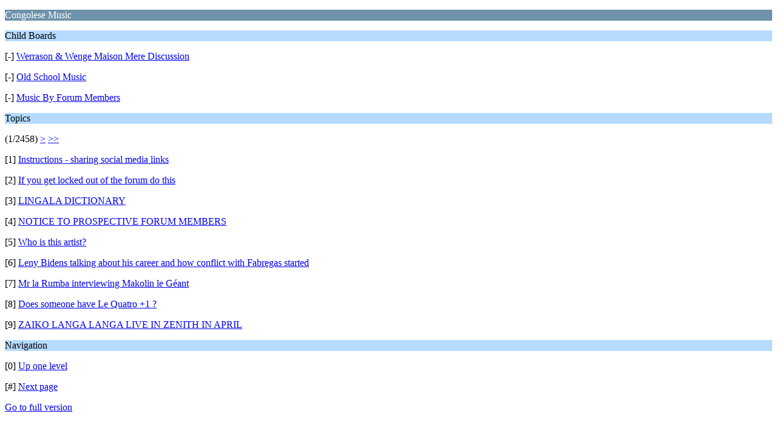

--- FILE ---
content_type: text/html; charset=UTF-8
request_url: https://congovibes.com/index.php?PHPSESSID=s4nelhfbuhn041mfdkma0mfvd5&board=51.0;wap2
body_size: 787
content:
<?xml version="1.0" encoding="UTF-8"?>
<!DOCTYPE html PUBLIC "-//WAPFORUM//DTD XHTML Mobile 1.0//EN" "http://www.wapforum.org/DTD/xhtml-mobile10.dtd">
<html xmlns="http://www.w3.org/1999/xhtml">
	<head>
		<title>Congolese Music</title>
		<link rel="canonical" href="https://congovibes.com/index.php?board=51.0" />
		<link rel="stylesheet" href="https://congovibes.com/Themes/default/css/wireless.css" type="text/css" />
	</head>
	<body>
		<p class="catbg">Congolese Music</p>
		<p class="titlebg">Child Boards</p>
		<p class="windowbg">[-] <a href="https://congovibes.com/index.php?PHPSESSID=s4nelhfbuhn041mfdkma0mfvd5&amp;board=82.0;wap2">Werrason &amp; Wenge Maison Mere Discussion</a></p>
		<p class="windowbg">[-] <a href="https://congovibes.com/index.php?PHPSESSID=s4nelhfbuhn041mfdkma0mfvd5&amp;board=85.0;wap2">Old School Music</a></p>
		<p class="windowbg">[-] <a href="https://congovibes.com/index.php?PHPSESSID=s4nelhfbuhn041mfdkma0mfvd5&amp;board=89.0;wap2">Music By Forum Members</a></p>
		<p class="titlebg">Topics</p>
		<p class="windowbg">(1/2458) <a href="https://congovibes.com/index.php?PHPSESSID=s4nelhfbuhn041mfdkma0mfvd5&amp;board=51.9;wap2">&gt;</a> <a href="https://congovibes.com/index.php?PHPSESSID=s4nelhfbuhn041mfdkma0mfvd5&amp;board=51.22113;wap2">&gt;&gt;</a> </p>
		<p class="windowbg">[1] <a href="https://congovibes.com/index.php?PHPSESSID=s4nelhfbuhn041mfdkma0mfvd5&amp;topic=24604.0;wap2" accesskey="1">Instructions - sharing social media links</a></p>
		<p class="windowbg">[2] <a href="https://congovibes.com/index.php?PHPSESSID=s4nelhfbuhn041mfdkma0mfvd5&amp;topic=24396.0;wap2" accesskey="2">If you get locked out of the forum do this</a></p>
		<p class="windowbg">[3] <a href="https://congovibes.com/index.php?PHPSESSID=s4nelhfbuhn041mfdkma0mfvd5&amp;topic=265.0;wap2" accesskey="3">LINGALA DICTIONARY</a></p>
		<p class="windowbg">[4] <a href="https://congovibes.com/index.php?PHPSESSID=s4nelhfbuhn041mfdkma0mfvd5&amp;topic=7980.0;wap2" accesskey="4">NOTICE TO PROSPECTIVE FORUM MEMBERS</a></p>
		<p class="windowbg">[5] <a href="https://congovibes.com/index.php?PHPSESSID=s4nelhfbuhn041mfdkma0mfvd5&amp;topic=26935.0;wap2" accesskey="5">Who is this artist?</a></p>
		<p class="windowbg">[6] <a href="https://congovibes.com/index.php?PHPSESSID=s4nelhfbuhn041mfdkma0mfvd5&amp;topic=26934.0;wap2" accesskey="6">Leny Bidens talking about his career and how conflict with Fabregas started</a></p>
		<p class="windowbg">[7] <a href="https://congovibes.com/index.php?PHPSESSID=s4nelhfbuhn041mfdkma0mfvd5&amp;topic=26929.0;wap2" accesskey="7">Mr la Rumba interviewing Makolin le Géant</a></p>
		<p class="windowbg">[8] <a href="https://congovibes.com/index.php?PHPSESSID=s4nelhfbuhn041mfdkma0mfvd5&amp;topic=26933.0;wap2" accesskey="8">Does someone have Le Quatro +1 ?</a></p>
		<p class="windowbg">[9] <a href="https://congovibes.com/index.php?PHPSESSID=s4nelhfbuhn041mfdkma0mfvd5&amp;topic=26932.0;wap2" accesskey="9">ZAIKO LANGA LANGA LIVE IN ZENITH IN APRIL</a></p>
		<p class="titlebg">Navigation</p>
		<p class="windowbg">[0] <a href="https://congovibes.com/index.php?PHPSESSID=s4nelhfbuhn041mfdkma0mfvd5&amp;wap2" accesskey="0">Up one level</a></p>
		<p class="windowbg">[#] <a href="https://congovibes.com/index.php?PHPSESSID=s4nelhfbuhn041mfdkma0mfvd5&amp;board=51.9;wap2" accesskey="#">Next page</a></p>
		<a href="https://congovibes.com/index.php?PHPSESSID=s4nelhfbuhn041mfdkma0mfvd5&amp;board=51.0;nowap" rel="nofollow">Go to full version</a>
	</body>
</html>